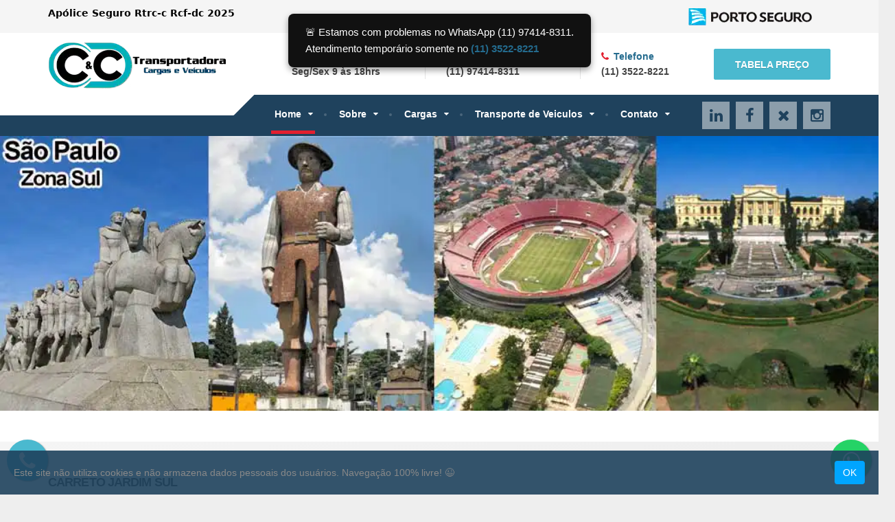

--- FILE ---
content_type: text/html
request_url: https://www.carreto-e-carretos.com/carreto-mudancas-jardim-sul-zona-sul-sp.html
body_size: 11263
content:
<!DOCTYPE html>
<html lang="pt-br">
<head>
<meta charset="UTF-8">

<script type="application/ld+json">{
"@context":"http://schema.org",
"@type":"MovingCompany",
"name":"Carreto Jardim Sul Sp",
 "url" : "https://www.carreto-e-carretos.com/carreto-mudancas-jardim-sul-zona-sul-sp.html",
  "sameAs" : [
   "https://twitter.com/transportescec",
   "https://www.instagram.com/carretoecarretos/",
   "https://www.linkedin.com/company/transportadora-cec",
   "https://www.facebook.com/carretoecarretostransportes"
   ],
"description": "Carreto Jardim Sul Sp | Carretos, Fretes e Mudanças com Preço Baixo e Embalamento Completo",
"email":"vendas@carreto-e-carretos.com",
"telePhone":"(11) 3522-8221",
"paymentAccepted":["Dinheiro","Cartões"],
"openingHours":"Seg,Ter,Qua,Qui,Sex,Sab 09:00-18:00",
"openingHoursSpecification":[{"@type":"OpeningHoursSpecification",
"dayOfWeek":["Segunda","Terça","Quarta","Quinta","Sexta","Sabádo"],
"opens":"09:00","closes":"18:00"}],"geo":{"@type":"GeoCoordinates",
"latitude":"-23.552691","longitude":"-46.654402"},
"image":"https://www.carreto-e-carretos.com/images/placeholders/whatsapp-carreto.png",
"priceRange":"R$"}</script> 

<meta name="twitter:card" content="summary_large_image">
<meta name="twitter:site" content="@transportescec">
<meta name="twitter:description" content="Carreto Jardim Sul Sp | Carretos, Fretes e Mudanças com Preço Baixo e Embalamento Completo">
<meta name="twitter:title" content="Carreto Jardim Sul Sp | Fretes e Mudanças">
<meta name="twitter:image" content="https://www.carreto-e-carretos.com/images/placeholders/caminhao-de-mudancas.webp">

<meta property="og:title" content="Carreto Jardim Sul Sp | Fretes e Mudanças">
<meta property="og:site_name" content="Transportadora Carreto e Carretos">
<meta property="og:url" content="https://www.carreto-e-carretos.com/carreto-mudancas-jardim-sul-zona-sul-sp.html">
<meta property="og:description" content="Carreto Jardim Sul Sp | Carretos, Fretes e Mudanças com Preço Baixo e Embalamento Completo">
<meta property="og:type" content="website">
<meta property="og:image" content="https://www.carreto-e-carretos.com/images/placeholders/caminhao-de-mudancas.webp">

<meta name="theme-color" content="#1f425d">
<meta http-equiv="Content-Type" content="text/html; charset=utf-8"/>
    <meta http-equiv="Content-Language" content="pt-br">
    <meta http-equiv="X-UA-Compatible" content="IE=edge">
    <meta name="alexaVerifyID" content=""/>
    <meta name="msvalidate.01" content="DC25B3BEACED2D056E5B5A6E38A75EDA" />
<meta name="google-site-verification" content="NrBAL6S-ntdvdQkTIosnQ7c4F8uIXlxgobV4FxpXrh4" />
    <meta name="viewport" content="width=device-width, initial-scale=1">
    <meta name="keywords" content="Carreto Jardim Sul">
  <meta name="description" content="Carreto Jardim Sul Sp | Whatsapp (11) 97414-8311 24hrs | Fretes e Mudanças Barato com o Melhor Preço da Zona Sul de SP | Embalamento Completo">
   <title>Carreto Jardim Sul Sp | Fretes e Mudanças</title> 
    <meta name="author" content="Carreto e Carretos">
      <link href="css/style.css" rel="stylesheet">
      <link rel="stylesheet" href="css/styles.pure.css"/>
      <link rel="apple-touch-icon" sizes="57x57" href="images/icon/apple-icon-57x57.png">
<link rel="apple-touch-icon" sizes="60x60" href="images/icon/apple-icon-60x60.png">
<link rel="apple-touch-icon" sizes="72x72" href="images/icon/apple-icon-72x72.png">
<link rel="apple-touch-icon" sizes="76x76" href="images/icon/apple-icon-76x76.png">
<link rel="apple-touch-icon" sizes="114x114" href="images/icon/apple-icon-114x114.png">
<link rel="apple-touch-icon" sizes="120x120" href="images/icon/apple-icon-120x120.png">
<link rel="apple-touch-icon" sizes="144x144" href="images/icon/apple-icon-144x144.png">
<link rel="apple-touch-icon" sizes="152x152" href="images/icon/apple-icon-152x152.png">
<link rel="apple-touch-icon" sizes="180x180" href="images/icon/apple-icon-180x180.png">
<link rel="icon" type="image/png" sizes="192x192"  href="images/icon/android-icon-192x192.png">
<link rel="icon" type="image/png" sizes="32x32" href="images/icon/favicon-32x32.png">
<link rel="icon" type="image/png" sizes="96x96" href="images/icon/favicon-96x96.png">
<link rel="icon" type="image/png" sizes="16x16" href="images/icon/favicon-16x16.png">
<link rel="manifest" href="images/icon/manifest.json">
<meta name="msapplication-TileColor" content="#ffffff">
<meta name="msapplication-TileImage" content="images/icon/ms-icon-144x144.png">
<meta name="theme-color" content="#ffffff">
  
	<script>
	/* Google Map Market Settings */
	
	var mapMarkers = [
		{
			"id": "1",
			"title": "Carreto e Carretos",
			"address": "Jardim Sul São Paulo",
			"custompinimage": "images\/pin.png"
		}
	]
	</script>
	

<style>
 .popup-overlay {
 display: none;
 position: fixed;
 z-index: 9999;
 top: 0; left: 0;
 width: 100%; height: 100%;
 background-color: transparent; /* Fundo transparente */
 justify-content: center;
 align-items: center;
}

.popup-box {
 background: white;
 max-width: 500px; /* Largura padrão para telas menores */
 width: 90%;
 padding: 20px;
 border-radius: 12px;
 box-shadow: 0 0 20px rgba(0,0,0,0.2);
 position: relative;
 text-align: center;
 border: 1px solid rgba(0, 0, 0, 0.1); /* Borda levemente transparente */
}

/* Media query para telas maiores (desktop) */
@media (min-width: 768px) {
 .popup-box {
 max-width: 700px; /* Largura maior para desktop, agora 700px */
 }
}

.close-btn {
 position: absolute;
 top: 10px; right: 10px;
 background: #00b5ec;
 color: white;
 border: none;
 border-radius: 50%;
 width: 30px; height: 30px;
 font-size: 16px;
 cursor: pointer;
}

.popup-header {
 background-color: #00b5ec;
 color: #000;
 font-size: 20px;
 font-weight: bold;
 padding: 10px 0;
 margin-bottom: 10px;
}

.popup-header-text {
 color: black;
 font-size: 55px; /* Tamanho maior para o título */
 font-family: 'Impact', sans-serif; /* Fonte Impact */
 font-weight: normal; /* Desativa o negrito */
 letter-spacing: 1px; /* Aumenta o espaçamento entre as letras (ajuste o valor conforme necessário) */
}

.popup-sub {
 color: #fff;
 background-color: #333;
 padding: 5px 0;
 font-size: 25px; /* Tamanho maior para o subtítulo */
 margin-bottom: 10px;
}

.popup-img {
 max-width: 100%;
 height: auto;
 margin-bottom: 10px;
}

.popup-footer {
 background-color: #00b5ec;
 color: black; /* Cor base do título */
 padding: 8px 0;
 text-align: center; /* Centraliza o conteúdo do rodapé */
}

.popup-footer .footer-title {
 font-size: 28px; /* Tamanho maior para "Apólice Seguro" */
 font-weight: 600; /* Manter em negrito */
}

.popup-footer .footer-subtitle {
 font-size: 20px; /* Tamanho menor para "RTRC-C RCF-DC 2025" */
 font-weight: normal; /* Não precisa ser tão forte */
}

.popup-visible { /* Classe para tornar o popup visível */
 display: flex !important;
}
</style>
<style>
@keyframes fadeInBanner {
  from { opacity: 0; transform: translateY(30px); }
  to { opacity: 1; transform: translateY(0); }
}

#avisoPrivacidade {
  position: fixed;
  bottom: 0;
  left: 0;
  right: 0;
  background: rgba(31, 66, 93, 0.9);
  color: #fff;
  padding: 15px 20px;
  display: none;
  flex-wrap: wrap;
  justify-content: space-between;
  align-items: center;
  font-size: 14px;
  z-index: 9999;
  animation: fadeInBanner 0.7s ease-in-out;
}
#avisoPrivacidade p {
  margin: 0;
  flex: 1 1 70%;
}
#avisoPrivacidade button,
#avisoPrivacidade .fecharAviso {
  margin-left: 10px;
  background: #00a5ff;
  border: none;
  padding: 6px 12px;
  color: #fff;
  border-radius: 4px;
  cursor: pointer;
}
#avisoPrivacidade .fecharAviso {
  background: transparent;
  font-weight: bold;
  font-size: 18px;
  line-height: 1;
}
@media (max-width: 600px) {
  #avisoPrivacidade {
    flex-direction: column;
    text-align: center;
  }
  #avisoPrivacidade p {
    margin-bottom: 10px;
  }
}
</style>
 <style>
    .sr-only {
      position: absolute;
      width: 1px;
      height: 1px;
      margin: -1px;
      padding: 0;
      border: 0;
      clip: rect(0, 0, 0, 0);
      overflow: hidden;
    }
 </style>
<style>
  .centraliza-banner {
    display: flex;
    justify-content: center;
    align-items: center;
    text-align: center;
  }
</style>
</head>
<body>
<style>
  #popup-whats {
    position: fixed;
    top: 20px;
    left: 50%;
    transform: translateX(-50%);
    background: #111;
    color: #fff;
    padding: 15px 25px;
    border-radius: 8px;
    font-family: Arial, sans-serif;
    font-size: 15px;
    z-index: 9999;
    box-shadow: 0 4px 10px rgba(0,0,0,0.4);
    opacity: 0;
    transition: opacity 0.5s ease;
  }
  #popup-whats.show {
    opacity: 1;
  }
</style>

<div id="popup-whats">
  🚨 Estamos com problemas no WhatsApp (11) 97414-8311.<br>
  Atendimento temporário somente no <strong>(11) 3522-8221</strong>
</div>

<script>
  const popup = document.getElementById('popup-whats');

  setTimeout(() => {
    popup.classList.add('show');
  }, 500);

  setTimeout(() => {
    popup.classList.remove('show');
  }, 9500); // 6 segundos visível
</script>


 
	
<!-- MAIN PAGE CONTAINER -->
	<div class="boxed-container">
		
		<!-- TOP BAR --><!-- #BeginLibraryItem "/Library/Topo.lbi" --><div class="top">
			
			<div class="container">
 
                <div class="top__tagline"><strong style="color: #000000; font-size: 14px; font-family: Segoe, 'Segoe UI', 'DejaVu Sans', 'Trebuchet MS', Verdana, sans-serif; font-style: normal; font-weight: bold;">Apólice Seguro Rtrc-c Rcf-dc 2025</strong></div>
             <nav class="top__menu">
 <ul class="top-navigation js-dropdown">
  <li> <a href="https://www.carreto-e-carretos.com/"><img src="images/porto.webp"  alt="Logotipo Porto Seguro Topo - Página Inicial" width="234" height="33"/></a></li>
 </ul>
</nav>
				<br>

			
			
			</div><!-- /.container -->
		
		</div><!-- #EndLibraryItem --><!-- /.top -->
		
		<!-- HEADER -->
		<div class="header__container">
			
			<div class="container">
				
				<header class="header"><div class="header__logo">
						<a href="https://www.carreto-e-carretos.com/">
							    <img 
  src="images/logo-cec-mobile.webp" 
  srcset="images/logo-cec-mobile.webp 1x, images/logo-cec-desktop.webp 2x" 
  alt="Carretos e Mudanças" 
  width="260" height="80" 
  loading="lazy" 
  style="max-width: 100%; height: auto;">
						</a>
						<button data-target="#cargopress-navbar-collapse" data-toggle="collapse" class="navbar-toggle" type="button">
							<span class="navbar-toggle__text">MENU</span>
							<span class="navbar-toggle__icon-bar">
								<span class="icon-bar"></span>
								<span class="icon-bar"></span>
								<span class="icon-bar"></span>
							</span>
						</button>
					</div><!-- #EndLibraryItem --><!-- /.header__logo --><!-- #BeginLibraryItem "/Library/Menu.lbi" -->
<div class="header__navigation">
<nav class="collapse navbar-collapse" id="cargopress-navbar-collapse">
<ul class="main-navigation js-main-nav js-dropdown">
<li class="current-menu-item menu-item-has-children"><a href="https://www.carreto-e-carretos.com/">Home</a></li>
<li class="menu-item-has-children"><a href="quem-somos.html" title="Sobre CeC">Sobre</a>
<ul role="menu" class="sub-menu">
<li role="menuitem"><a href="politica-de-privacidade.html" title="Politica de Privacidade">Politica de Privacidade</a></li>
<li role="menuitem"><a href="politica-cancelamento.html" title="Politica de Privacidade">Politica de Cancelamento</a></li>
<li role="menuitem"><a href="termos-de-uso.html" title="Politica de Privacidade">Termos de Uso</a></li>
</ul></li>
<li class="menu-item-has-children">
<a href="transporte-de-cargas.html" title="transporte de cargas">Cargas</a>
<ul role="menu" class="sub-menu">
<li role="menuitem"><a href="mudancas-residenciais.html" title="Mudanças Residenciais">Mudanças Residenciais</a></li>
<li role="menuitem"><a href="mudancas-comerciais.html" title="Mudanças Comerciais">Mudanças Comerciais</a></li>
<li role="menuitem"><a href="mudancas-interestaduais.html" title="mudancas interestaduais">Mudanças Interestaduais</a></li>
<li role="menuitem"><a href="carreto-para-todo-brasil.html" title="mudancas interestaduais">Carretos</a></li>
</ul></li>
<li class="menu-item-has-children"><a href="transporte-de-veiculos.html" title="transporte de veiculos">Transporte de Veiculos</a>
<ul role="menu" class="sub-menu">
<li role="menuitem"><a href="transporte-de-veiculos-rio-branco-ac.html" title="transporte de veiculos Rio Branco">Rio Branco</a></li>
<li role="menuitem"><a href="transporte-de-veiculos-maceio-al.html" title="transporte de veiculos Maceió">Maceió</a></li>
<li role="menuitem"><a href="transporte-de-veiculos-macapa-ap.html" title="transporte de veiculos Macapá">Macapá</a></li>
<li role="menuitem"><a href="transporte-de-veiculos-manaus-am.html" title="transporte de veiculos Manaus">Manaus</a></li>
<li role="menuitem"><a href="transporte-de-veiculos-salvador-ba.html" title="transporte de veiculos Salvador">Salvador</a></li>
<li role="menuitem"><a href="transporte-de-veiculos-fortaleza-ce.html" title="transporte de veiculos Fortaleza">Fortaleza</a></li>
<li role="menuitem"><a href="transporte-de-veiculos-brasilia-df.html" title="transporte de veiculos Brasília">Brasília</a></li>
<li role="menuitem"><a href="transporte-de-veiculos-vitoria-es.html" title="transporte de veiculos Vitória">Vitória</a></li>
<li role="menuitem"><a href="transporte-de-veiculos-goiania-go.html" title="transporte de veiculos Goiânia">Goiânia</a></li>
<li role="menuitem"><a href="transporte-de-veiculos-sao-luis-ma.html" title="transporte de veiculos São Luís">São Luís</a></li>
<li role="menuitem"><a href="transporte-de-veiculos-cuiaba-mt.html" title="transporte de veiculos Cuiabá">Cuiabá</a></li>
<li role="menuitem"><a href="transporte-de-veiculos-campo-grande-ms.html" title="transporte de veiculos Campo Grande">Campo Grande</a></li>
<li role="menuitem"><a href="transporte-de-veiculos-belo-horizonte-bh.html" title="transporte de veiculos Belo Horizonte">Belo Horizonte</a></li>
<li role="menuitem"><a href="transporte-de-veiculos-belem-pa.html" title="transporte de veiculos Belém">Belém</a></li>
<li role="menuitem"><a href="transporte-de-veiculos-joao-pessoa-pb.html" title="transporte de veiculos João Pessoa">João Pessoa</a></li>
<li role="menuitem"><a href="transporte-de-veiculos-curitiba-pr.html" title="transporte de veiculos Curitiba">Curitiba</a></li>
<li role="menuitem"><a href="transporte-de-veiculos-recife-pe.html" title="transporte de veiculos Recife">Recife</a></li>
<li role="menuitem"><a href="transporte-de-veiculos-teresina-pi.html" title="transporte de veiculos Teresina">Teresina</a></li>
<li role="menuitem"><a href="transporte-de-veiculos-rio-de-janeiro-rj.html" title="transporte de veiculos Rio de Janeiro">Rio de Janeiro</a></li>
<li role="menuitem"><a href="transporte-de-veiculos-natal-rn.html" title="transporte de veiculos Natal">Natal</a></li>
<li role="menuitem"><a href="transporte-de-veiculos-porto-alegre-rs.html" title="transporte de veiculos Porto Alegre">Porto Alegre</a></li>
<li role="menuitem"><a href="transporte-de-veiculos-porto-velho-ro.html" title="transporte de veiculos Porto Velho">Porto Velho</a></li>
<li role="menuitem"><a href="transporte-de-veiculos-boa-vista-rr.html" title="transporte de veiculos Boa Vista">Boa Vista</a></li>
<li role="menuitem"><a href="transporte-de-veiculos-florianopolis-sc.html" title="transporte de veiculos Florianópolis">Florianópolis</a></li>
<li role="menuitem"><a href="transporte-de-veiculos-cegonha-sao-paulo-sp.html" title="transporte de veiculos São Paulo">São Paulo</a></li>
<li role="menuitem"><a href="transporte-de-veiculos-aracaju-se.html" title="transporte de veiculos Aracaju">Aracaju</a></li>
<li role="menuitem"><a href="transporte-de-veiculos-palmas-to.html" title="transporte de veiculos Palmas">Palmas</a></li>
</ul>
</li>
<li class="menu-item-has-children"><a href="contato.html" title="contato cec">Contato</a>
<ul role="menu" class="sub-menu">
<li role="menuitem"><a href="blog-carreto.html" title="blog cec">Blog</a></li>
</ul></li>
</ul>
</nav>
</div><!-- /.header__navigation -->


<!-- #EndLibraryItem --><div class="header__widgets">
                     <div class="widget-icon-box">
					    <div class="icon-box"> <i class="fa fa-hand-o-up"></i>
					    <p class="icon-box__title"><strong>Atendimento</strong></p>
					    <span class="icon-box__subtitle" style="font-size: 14px; color: #444444;">Seg/Sex 9 às 18hrs</span></div>
				        </div>
					<div class="widget-icon-box">
					    <div class="icon-box"> <i class="fa fa-whatsapp" aria-hidden="true"></i>
					      <p class="icon-box__title"><strong>Whatsapp 24hrs</strong></p>
					      <span class="icon-box__subtitle" style="font-size: 14px; color: #444444;">(11) 97414-8311</span></div>
				      </div>
					  <div class="widget-icon-box">
					    <div class="icon-box"> <i class="fa fa-phone"></i>
					      <p class="icon-box__title"><strong>Telefone</strong></p>
					      <span class="icon-box__subtitle"><a href="http://api.whatsapp.com/send?1=pt_BR&phone=551135228221" title="Whatsapp Transportadora C&C" style="font-size: 14px; color: #444444;">(11) 3522-8221</a></span></div>
				      </div>
                     <a href="#orcamento" title="Botão Tabela Preço de Transporte" class="btn btn-info" id="button_requestQuote">Tabela Preço</a> 
                     </div><!-- #EndLibraryItem --><!-- /.header__widgets --><div class="header__navigation-widgets">
 <a href="https://www.linkedin.com/company/transportadora-cec" rel="noreferrer noopener" class="social-icons__link"><i class="fa fa-linkedin"></i><span class="sr-only">LinkedIn</span></a>
 <a target="_blank" href="https://www.facebook.com/carretoecarretostransportes/" class="social-icons__link"><i class="fa fa-facebook"></i><span class="sr-only">Facebook</span></a>
 <a target="_blank" href="https://x.com/transportescec" class="social-icons__link"><i class="fa fa-times"></i><span class="sr-only">X</span></a>
 <a href="https://www.instagram.com/carretoecarretos/" rel="noreferrer noopener" class="social-icons__link"><i class="fa fa-instagram"></i><span class="sr-only">Instagram</span></a>
</div></header>
			
			</div><!-- /.container -->
		
		</div><!-- /.header__container -->
		
        
     
 <!-- JUMBOTRON -->
		<div class="jumbotron jumbotron--with-captions">
			
			<div>
 
				<div class="carousel-inner">
										
					<div class="item active">
						<img src="images/placeholders/carreto-zona-sul-sp.webp" alt="banner carreto zona Sul sp" width="1024" height="320" title="banner carreto zona Sul sp" sizes="100vw" srcset="images/placeholders/carreto-zona-sul-sp.webp 1920w, images/placeholders/carreto-zona-Sul-sp-425.webp 425w">
						<div class="container">
							
						</div>
					</div><!-- /.item -->
					
				</div><!-- /.carousel-inner -->				
				
			</div><!-- /.carousel -->
			
		</div><!-- /.jumbotron -->
		
        <!-- MAIN TITLE -->
		<div class="main-title">
			<div class="container">
				<h1 class="main-title__primary">Carreto Jardim Sul</h1>
			</div>
		</div><!-- /.main-title -->
		
	<!-- BREADCRUMBS -->
		<div class="breadcrumbs">
			<div class="container">
				<span>
					<a class="home" href="https://www.carreto-e-carretos.com/" title="Ir para carretos." rel="v:url">Carreto</a>
				</span>
				<span>
					<a class="post post-page" href="carreto-para-todo-brasil.html" title="Ir para serviços." rel="v:url">Brasil</a>
				</span>
                <span>
					<a class="post post-page" href="carreto-regiao-sudeste.html" title="Ir para serviços." rel="v:url">Sudeste</a>
				</span>
                <span>
					<a class="post post-page" href="carretos-sao-paulo-sp.html" title="Ir para serviços." rel="v:url">São Paulo</a>
				</span>
                
                <span>
					<a class="post post-page" href="carreto-na-zona-sul-sp.html" title="Ir para serviços." rel="v:url">Zona Sul</a></span>
                    
                     <span>Jardim Sul</span>
                    
                    </div>
		</div><!-- /.breadcrumbs -->
<div class="container" id="orcamento">
<div class="row margin-bottom-60">
            
             <!-- Orçamento --><div class="col-sm-6" id="quickQuoteForm_wrapper">
  <div class="featured-widget">
    <div id="orcamento-obrigado" style="display: none">
      <div style="width: 100%; text-align: center"> <img src="images/orcamento-logo.jpeg" alt="orçamento carreto logo" title="orçamento carreto logo"> </div>
      <div style="width: 100%; text-align: center; font-size: 20px"> <strong>Agradecemos o contato</strong> </div>
      <div style="width: 100%; text-align: center; font-size: 16px"> Entraremos em contato com o orçamento solicitado o mais breve possível. </div>
    </div>
<form id="formCarretos" method="POST" action="https://script.google.com/macros/s/AKfycbwe_kVqL-WdZMbIBdMN97enAoJsfFMkqyUa6mC2YqE_MRDV3RzvbTBbEzALS6z-j1aB/exec">
  <input type="hidden" name="tipo" value="carretos">

  <div class="contact-form-small">
    <div class="row">
      <div class="col-xs-12 col-md-6">
        <div class="form-group">
          <label for="fnome" class="sr-only">Nome*</label>
          <input placeholder="Nome*" name="nome" type="text" id="fnome" required aria-invalid="false" aria-required="true">
        </div>

        <div class="form-group">
          <label for="femail" class="sr-only">E-mail*</label>
          <input name="email" placeholder="E-mail*" type="email" id="femail" required aria-invalid="false" aria-required="true">
        </div>

        <div class="form-group">
          <label for="telefone" class="sr-only">Telefone</label>
          <input name="telefone" placeholder="Telefone" type="text" required class="phone" id="telefone" size="40" aria-invalid="false" aria-required="true">
        </div>

        <div class="form-group">
          <label for="ajudantes" class="sr-only">Ajudantes?</label>
          <select name="ajudantes" id="ajudantes" required aria-invalid="false" aria-required="true">
            <option value="ajudantes">Ajudantes?</option>
            <option value="nao">Não</option>
            <option value="1">1</option>
            <option value="2">2</option>
            <option value="3">3</option>
            <option value="4">4</option>
            <option value="5">5</option>
            <option value="6">6</option>
            <option value="7">7</option>
            <option value="8">8</option>
            <option value="9">9</option>
            <option value="10">10</option>
          </select>
        </div>

        <div class="form-group">
          <label for="embalamento" class="sr-only">Embalamento?</label>
          <select aria-invalid="false" aria-required="true" name="embalamento" id="embalamento" required>
            <option value="embalamento">Embalamento?</option>
            <option value="nao">Não</option>
            <option value="basico">Mobilia (Bolha e Fitas)</option>
            <option value="completo">Utensilhos e Mobilia (Caixas, Bolha e Fitas)</option>
          </select>
        </div>
      </div>

      <div class="col-xs-12 col-md-6">
        <div class="form-group">
          <label for="origem" class="sr-only">Origem</label>
          <input type="text" placeholder="Origem" id="origem" aria-invalid="false" aria-required="true" size="40" value="" name="origem" required>
        </div>

        <div class="form-group">
          <label for="destino" class="sr-only">Destino</label>
          <input type="text" placeholder="Destino" id="destino" aria-invalid="false" aria-required="true" size="40" value="" name="destino" required>
        </div>

        <div class="form-group">
          <label for="fdata" class="sr-only">Data</label>
          <input type="text" placeholder="Data" class="date datepicker" id="fdata" aria-invalid="false" aria-required="true" size="40" value="" name="quando" required>
        </div>

        <div class="form-group">
          <label for="carga" class="sr-only">O que será transportado?</label>
          <textarea name="carga" placeholder="O que será transportado?" rows="4" id="carga" aria-required="true" style="height: 132px;" required></textarea>
        </div>

        <div class="col-xs-12">
        <input type="text" name="website" id="website" style="display:none">
  <input type="submit" class="btn btn-primary pull-right" value="Enviar" id="submit">
</div>
      </div>
    </div>
  </div>
</form>
<div id="mensagem" style="display:none; margin-top:20px; font-weight: bold;"></div>
<!-- /.formulario fim-->
  </div>
  <!-- /.featured-widget -->
</div>
<!-- #EndLibraryItem --><!-- /.col --><!-- #EndLibraryItem --><!-- /.col --><!-- #EndLibraryItem --><!-- /.col --><!-- #EndLibraryItem --><!-- /.col --><!-- #EndLibraryItem --><!-- /.col --><!-- #EndLibraryItem --><!-- /.col --><!-- #EndLibraryItem --><!-- /.col --><!-- #EndLibraryItem --><!-- /.col --><!-- #EndLibraryItem --><!-- /.col --><!-- #EndLibraryItem --><!-- /.col --><!-- #EndLibraryItem --><!-- /.col --><!-- #EndLibraryItem --><!-- /.col --><!-- #EndLibraryItem --><!-- /.col --><!-- #EndLibraryItem --><!-- /.col --><!-- #EndLibraryItem --><!-- /.col --><!-- #EndLibraryItem --><!-- /.col --><!-- #EndLibraryItem --><!-- /.col --><!-- #EndLibraryItem --><!-- /.col --><!-- #EndLibraryItem --><!-- /.col --><!-- #EndLibraryItem --><!-- /.col --><!-- #EndLibraryItem --><!-- /.col --><!-- #EndLibraryItem --><!-- /.col --><!-- #EndLibraryItem --><!-- /.col --><!-- #EndLibraryItem --><!-- /.col --><!-- #EndLibraryItem --><!-- /.col -->
			   <div class="col-sm-6">
        <h2 style="font-size: 14px"><br>Negocie o Preço do seu Carreto</h2>
<p align="justify">A Carreto e Carretos executa seu carreto de mudanças residenciais, comerciais e <a href="transporte-de-veiculos-em-sp.html">transporte de veiculos</a> no Jardim Sul<span style="font-weight: bold"></span> e região e em toda a  Zona Sul de São Paulo. Oferecemos qualidade e um dos menores preços em carretos de SP, para oferecer um preço justo para seu carreto utilizamos o sistema de aproveitamento de cargas, avaliaremos a quantidade, peso e valor dos seus pertences para que seu carreto seja entregue com segurança no menor tempo.</p>
                 <br><p><strong>Diferenciais  Carreto &amp; Carretos</strong></p>      <ul>
                   <li>Embalamos com caixas especiais;</li>
                   <li>Içamos mobilias maiores sem  desmontagem.</li>
                   <li>Desmontamos e montamos seus  móveis;</li>
                   <li>Caminhões e utilitários de todos os tamanhos.</li>
                                      <li>Transporte de veiculos.</li>
                     </ul>
                     <br>
                   <br>
                   <br>
                   <p>
                   </p>
                   </div>
                   </div>
                   <div class="row">
                     <p>&nbsp;</p>
                     <p>&nbsp;</p>
                   </div>
		<div class="container" role="main">
			
			<div class="row jumbotron-overlap first">
				
				<div class="col-sm-3">
					
					<div class="centraliza-banner">
  <a href="apolice-seguro.html">
    <img src="images/placeholders/banner-index.webp" alt="Banner porto seguro de transportes" width="236" height="279" title="Banner porto seguro de transportes"/>
  </a>
</div>
					
				</div><!-- /.col -->
				
				<div class="col-sm-3"> <img src="images/placeholders/pequenos-carretos.webp" alt="pequenos carretos" width="360" height="240" class="post-image" title="pequenos carretos" sizes="(min-width: 781px) 360px, calc(100vw - 30px)" srcset="images/placeholders/pequenos-carretos.webp 360w, images/placeholders/pequenos-carretos.webp 848x480.png 848w">
				  
					
				  <h5 class="page-box__title">Equipe Treinada</h5>
					
					<p align="justify">Oferecemos uma equipe treinada para executar o seu carreto no menor tempo com qualidade e segurança.</p>
				</div>
				<!-- /.col -->
				
				<div class="col-sm-3"> <img src="images/placeholders/carreto-embalamento.webp" alt="embalamento carreto" width="360" height="240" class="post-image" title="embalamento carreto" sizes="(min-width: 781px) 360px, calc(100vw - 30px)" srcset="images/placeholders/carreto-embalamento.webp 360w, images/placeholders/carreto-embalamento.webp 848x480.png 848w">
				  
					
				  <h5 class="page-box__title">Embalamento Completo</h5>
					
					<p align="justify">Temos materiais e caixas especiais para embalamento dos seus pertences com total segurança.
				  </p>
				
			  </div><!-- /.col -->
				
				<div class="col-sm-3"> <img src="images/placeholders/moveis-carreto.webp" alt="desmontagem carreto" width="360" height="240" class="post-image" title="desmontagem carreto" sizes="(min-width: 781px) 360px, calc(100vw - 30px)" srcset="images/placeholders/moveis-carreto.webp 360w, images/placeholders/moveis-carreto.webp 848w">
				  
					
				  
                  <h5 class="page-box__title"> Desmontagem e Montagem				  </h5>
                  <p align="justify">
					  Oferecemos profissionais especializados na desmontagem e montagem de sua mobília.
				</p>
			  </div>
				<!-- /.col -->
				
			</div><!-- /.row -->
			
			</div><!-- /.container -->
           <p>&nbsp;</p>
		<div class="container">
		  <div class="row margin-bottom-60">
		    <div class="row">
		      <h3 class="widget-title lined big"> <span style="font-size: 20px">Fretes e Carretos em: </span></h3>
		      <main class="col-xs-12 col-md-9 col-md-push-3">
		        <div class="row margin-bottom-30">
		          <div class="col-sm-6">
		            <p align="justify">Quando precisar de <strong>carretos e mudanças</strong> pense em economia e comodidade, oferecemos um serviço completo de carretos de São Paulo para todo Brasil e vice versa, nossa equipe cuidará do embalamento com embalagens especiais, desmontagem e montagem de sua mobília e armazenamento em guarda volumes com seguro total caso seja necessário.</p>
		            <p align="justify">Disponibilizamos caminhões do tamanho certo do seu carreto, além de vans e utilitários, executamos seu frete de mudanças residenciais, comerciais,  interestaduais e transporte de veículos em cegonhas com coleta e entrega no endereço de sua preferência.		              </p>
		            <p align="justify">Venha negociar o preço do seu frete, fale conosco por Whatsapp, Chat e negocie o preço do seu carreto.</p>
		            <p align="justify">&nbsp;</p>
	              </div>
		          <!-- /.col -->
		          <div class="col-sm-6">
		            <p><img src="images/placeholders/carreto-regioes.webp" alt="Atendimento Carreto" width="442" height="253" class="alignnone" title="Atendimento Carreto "></p>
	              </div>
		          <!-- /.col -->
	            </div>
		        <!-- /.row -->
	          </main>
		      <!-- /.col -->
		      <div class="col-xs-12 col-md-3 col-md-pull-9">
		        <div class="sidebar widget_nav_menu">
		          <ul class="menu" id="menu-services-menu">
		            <li> <a href="carreto-para-todo-brasil.html" title="Carreto capitais brasil">Capitais</a></li>
		            <li> <a href="carreto-litoral-sp.html" title="Carreto litoral sp">Litoral Sp</a></li>
		            <li> <a href="carreto-interior-sp.html" title="Carreto interior sp">Interior Sp</a></li>
		            <li> <a href="carreto-mudancas-abc-sp.html" title="Carreto abc sp">ABC</a></li>
		            <li> <a href="carretos-sao-paulo-sp.html" title="Carreto bairros sp">São Paulo</a></li>
	              </ul>
	            </div>
		        <!-- /.sidebar -->
	          </div>
		      <!-- /.col -->
	        </div>
	      </div>
</div>
            
             <!-- MAP
		<div class="map margin-bottom-60">
						
			<style>
    .google-maps {
        position: relative;
        padding-bottom: 35%; // This is the aspect ratio
        height: 0;
        overflow: hidden;
    }
    .google-maps iframe {
        position: absolute;
        top: 0;
        left: 0;
        width: 100% !important;
        height: 100% !important;
    }
</style>

<div class="google-maps">
   <iframe src="https://www.google.com/maps/embed?pb=!1m18!1m12!1m3!1d17382.232741059706!2d-46.653907657747595!3d-23.670081687326686!2m3!1f0!2f0!3f0!3m2!1i1024!2i768!4f13.1!3m3!1m2!1s0x94ce4528d56c3e2f%3A0x7c9a5235d7d4463!2sJardim+Sul+Sao+Paulo%2C+S%C3%A3o+Paulo+-+SP!5e0!3m2!1spt-BR!2sbr!4v1550361500471" width="600" height="450" frameborder="0" style="border:0" allowfullscreen></iframe>
</div>
						
		</div><!-- /.map --><!-- FOOTER -->
</div></div><footer class="footer"><div class="footer-top"><div class="container"><div class="row"><div class="col-xs-12 col-md-4">
  <p> <img src="images/logo-footer.webp" loading="lazy" alt="logo-footer" width="217" height="50" class="logo"></p>
  <p align="justify" style="color: #9eb7cb;">
				Siga-nos nas redes sociais e tenha 
				acesso<br>
a promoções e dicas especiais. </p>
							<p>
 <a href="https://www.linkedin.com/company/transportadora-cec" rel="noreferrer noopener" class="social-icons__link"><i class="fa fa-linkedin"></i><span class="sr-only">LinkedIn</span></a>
 <a target="_blank" href="https://www.facebook.com/carretoecarretostransportes/" class="social-icons__link"><i class="fa fa-facebook"></i><span class="sr-only">Facebook</span></a>
 <a target="_blank" href="https://x.com/transportescec" class="social-icons__link"><i class="fa fa-times"></i><span class="sr-only">X</span></a>
 <a href="https://www.instagram.com/carretoecarretos/" rel="noreferrer noopener" class="social-icons__link"><i class="fa fa-instagram"></i><span class="sr-only">Instagram</span></a>
</p>
  
  </div>
  
  <div class="col-xs-12 col-md-2" tabindex="0">
    <div class="widget_nav_menu"> 
      <pre class="footer-top__headings"><span style="font-family: Impact, Haettenschweiler, 'Franklin Gothic Bold', 'Arial Black', sans-serif">Menu</span></pre>
      <ul><li><a href="https://www.carreto-e-carretos.com/">Home</a></li><li><a href="quem-somos.html">Quem Somos</a></li><li><a href="faq.html">Perguntas e Respostas</a></li><li><a href="blog-carreto.html">Blog</a></li><li><a href="contato.html">Contato</a></li></ul></div></div>
      
      
      <div class="col-xs-12 col-md-2">
        <div class="widget_nav_menu">
        <pre class="footer-top__headings"><span style="font-family: Impact, Haettenschweiler, 'Franklin Gothic Bold', 'Arial Black', sans-serif">Serviços</span></pre>
            <ul><li> <a href="transporte-de-veiculos.html">Transporte de Veiculos</a></li><li> <a href="transporte-de-cargas.html">Transporte de Cargas</a></li><li> <a href="mudancas-residenciais.html">Mudanças Residenciais</a></li><li> <a href="mudancas-comerciais.html">Mudanças Comerciais</a></li><li> <a href="mudancas-interestaduais.html">Mudanças Interestaduais</a></li></ul></div></div><div class="col-xs-12 col-md-4" style="color: #9eb7cb;">
  <pre class="footer-top__headings">
<span style="font-family: Impact, Haettenschweiler, 'Franklin Gothic Bold', 'Arial Black', sans-serif">Matriz</span></pre>
                 Carreto e Carretos Transporte e Mudanças Ltda<br>
                                Cnpj: 42.318.954/0001-97<br>
				                Rua Francisco Marengo, 500 sala 10D<br>
                                Cep: 03313-000<br> 
                                Tatuapé | São Paulo SP
              
              
              
              
             </div></div></div></div><div class="footer-bottom"><div class="container"><div class="footer-bottom__right"> Transportadora C&amp;C | 2025</div></div></div> </footer>		
         <link rel="stylesheet" href="/css/font-awesome.min.css"> 
         <link href="css/bootstrap-datepicker.css" rel="stylesheet">
         <link href="css/custom.css" rel="stylesheet">
         <script src="js/bundle-min.js" type="text/javascript"></script>
         
         <a href="tel:1135228221" aria-label="botão telefone" Style=" position:fixed;width:60px;height:60px;bottom:20px;left:10px;background-color:#4ab9cf;color:#FFF;border-radius:50px;text-align:center;font-size:30px;box-shadow: 1px 1px 2px #888; z-index:1000;" target="_blank" rel="noreferrer"> <i style="margin-top:16px" class="fa fa-phone"></i> </a>
         
<a href="https://wa.me/551135228221?text=Transportadora%20CeC%20em%20que%20podemos%20ajudar?" aria-label="botão whatsapp" Style=" position:fixed;width:60px;height:60px;bottom:20px;right:10px;background-color:#25d366;color:#FFF;border-radius:50px;text-align:center;font-size:30px;box-shadow: 1px 1px 2px #888; z-index:1000;" target="_blank" rel="noreferrer"> <i style="margin-top:16px" class="fa fa-whatsapp"></i> </a> 

 



<!-- POPUP -->

    
<div id="avisoPrivacidade" style="display:none;">
  <p>Este site não utiliza cookies e não armazena dados pessoais dos usuários. Navegação 100% livre! 😉</p>
  <button onclick="fecharAviso()">OK</button>
</div>


<script>
document.addEventListener("DOMContentLoaded", function () {
  if (!localStorage.getItem("avisoPrivacidadeAceito")) {
    document.getElementById("avisoPrivacidade").style.display = "flex";
  }
});

function fecharAviso() {
  document.getElementById("avisoPrivacidade").style.display = "none";
  localStorage.setItem("avisoPrivacidadeAceito", "true");
}
</script>

<script src="https://cdn.jsdelivr.net/npm/sweetalert2@11"></script>
<script>
function validarEEnviarFormulario(formId, camposAntispam = []) {
  const form = document.getElementById(formId);
  if (!form || form.dataset.listenerAdicionado === "true") return;

  form.addEventListener('submit', function (e) {
    e.preventDefault();

    const dados = new FormData(form);
    const regexLink = /(https?:\/\/|www\.|[a-z0-9\-]+\.(com|net|org|br|io|xyz))/i;
    const regexEmail = /^[^\s@]+@[^\s@]+\.[^\s@]+$/;
    const regexTelefone = /^\(?\d{2}\)?[\s.-]?\d{4,5}[\s.-]?\d{4}$/;
    const tipoForm = dados.get("tipo");

    // Honeypot
    if (form.querySelector('[name="website"]')?.value.trim() !== "") {
      Swal.fire({ icon: 'error', title: 'Acesso bloqueado!', text: 'Comportamento suspeito detectado.', confirmButtonText: 'Ok' });
      return;
    }

    // Antispam
    for (const nomeCampo of camposAntispam) {
      const valorCampo = form.querySelector(`[name="${nomeCampo}"]`)?.value || "";
      if (regexLink.test(valorCampo)) {
        Swal.fire({ icon: 'warning', title: 'Atenção!', text: `⚠️ Não são permitidos links no campo "${nomeCampo}"`, confirmButtonText: 'Ok' });
        return;
      }
    }

    // Email
    const email = form.querySelector('[name="email"]')?.value;
    if (email && !regexEmail.test(email)) {
      Swal.fire({ icon: 'warning', title: 'E-mail inválido!', text: 'Digite um e-mail válido.', confirmButtonText: 'Ok' });
      return;
    }

    // Telefone
    const telefone = form.querySelector('[name="telefone"]')?.value;
    if (telefone && !regexTelefone.test(telefone)) {
      Swal.fire({ icon: 'warning', title: 'Telefone inválido!', text: 'Digite um número de telefone válido com DDD.', confirmButtonText: 'Ok' });
      return;
    }

    // Validações específicas
    if (tipoForm === "carretos") {
      const data = form.querySelector('[name="quando"]')?.value;
      const regexData = /^\d{2}\/\d{2}\/\d{4}$/;
      if (!regexData.test(data)) {
        Swal.fire({ icon: 'warning', title: 'Data inválida!', text: 'Preencha a data no formato dd/mm/aaaa.', confirmButtonText: 'Ok' });
        return;
      }

      const carga = form.querySelector('[name="carga"]')?.value || "";
      if (!carga.trim() || carga.trim().length < 5) {
        Swal.fire({ icon: 'warning', title: 'Campo obrigatório!', text: 'Descreva o que será transportado com mais detalhes.', confirmButtonText: 'Ok' });
        return;
      }
    }

    if (tipoForm === "veiculos") {
      const tipoVeiculo = form.querySelector('[name="tipo_veiculo"]')?.value;
      const valor = form.querySelector('[name="valor"]')?.value;
      if (!tipoVeiculo) {
        Swal.fire({ icon: 'warning', title: 'Tipo de veículo?', text: 'Selecione um tipo de veículo.', confirmButtonText: 'Ok' });
        return;
      }
      if (!valor) {
        Swal.fire({ icon: 'warning', title: 'Valor do veículo?', text: 'Selecione o valor aproximado.', confirmButtonText: 'Ok' });
        return;
      }
    }

    // Envio
    fetch(form.action, { method: "POST", body: dados })
      .then(res => res.text())
      .then(() => {
        Swal.fire({
          icon: 'success',
          title: 'Obrigado!',
          html: `Enviaremos um orçamento ao seu e-mail ou WhatsApp.`,
          confirmButtonText: 'Fechar'
        });
        form.reset();
      })
      .catch(err => {
        Swal.fire({ icon: 'error', title: 'Erro!', text: 'Ocorreu um problema ao enviar. Tente novamente mais tarde.', confirmButtonText: 'Ok' });
        console.error(err);
      });
  });

  form.dataset.listenerAdicionado = "true";
}

// Aplica aos dois formulários
validarEEnviarFormulario('formCarretos', ['carga']);
validarEEnviarFormulario('formVeiculos', ['nome', 'origem', 'destino']);
</script>
</body>
</html>